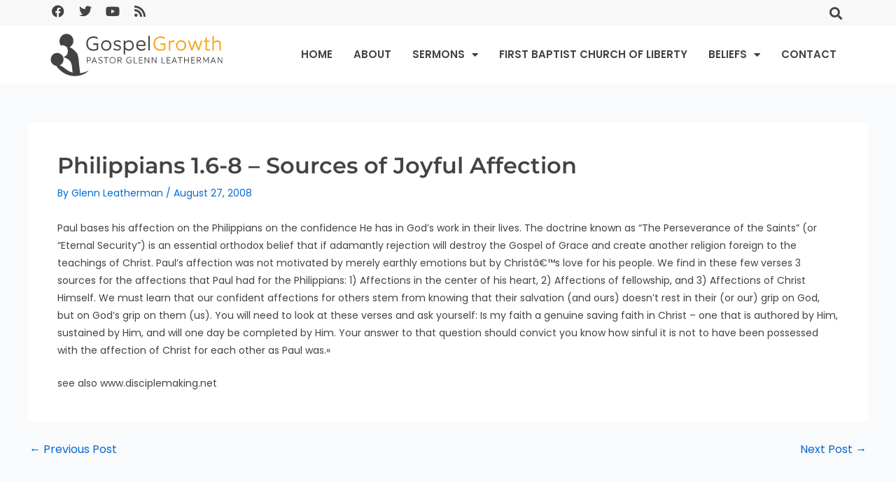

--- FILE ---
content_type: text/css
request_url: https://cdn.gospelgrowth.net/wp-content/uploads/elementor/css/post-3442.css?ver=1768565679
body_size: 351
content:
.elementor-kit-3442{--e-global-color-primary:#000000;--e-global-color-secondary:#FFFFFF;--e-global-color-text:#434343;--e-global-color-accent:#F8A41E;--e-global-color-5ef6155:#F8F8F8;--e-global-color-652b1e0:#FF0000;--e-global-color-c2aa9f1:#CCCCCC;--e-global-color-5127035:#212121;--e-global-typography-primary-font-family:"Montserrat";--e-global-typography-secondary-font-family:"Poppins";--e-global-typography-text-font-family:"Roboto";--e-global-typography-text-font-weight:400;--e-global-typography-accent-font-family:"Roboto";--e-global-typography-accent-font-weight:500;color:var( --e-global-color-text );font-family:"Poppins", Sans-serif;font-size:14px;line-height:1.8em;}.elementor-kit-3442 e-page-transition{background-color:#FFBC7D;}.elementor-kit-3442 a{color:var( --e-global-color-accent );}.elementor-kit-3442 a:hover{color:var( --e-global-color-text );}.elementor-kit-3442 h1{font-family:var( --e-global-typography-primary-font-family ), Sans-serif;}.elementor-kit-3442 h2{font-family:var( --e-global-typography-primary-font-family ), Sans-serif;}.elementor-kit-3442 h3{font-family:var( --e-global-typography-primary-font-family ), Sans-serif;}.elementor-kit-3442 h4{font-family:var( --e-global-typography-primary-font-family ), Sans-serif;}.elementor-kit-3442 h5{font-family:var( --e-global-typography-primary-font-family ), Sans-serif;}.elementor-kit-3442 h6{font-family:var( --e-global-typography-primary-font-family ), Sans-serif;}.elementor-section.elementor-section-boxed > .elementor-container{max-width:1140px;}.e-con{--container-max-width:1140px;}.elementor-widget:not(:last-child){margin-block-end:20px;}.elementor-element{--widgets-spacing:20px 20px;--widgets-spacing-row:20px;--widgets-spacing-column:20px;}{}h1.entry-title{display:var(--page-title-display);}@media(max-width:1024px){.elementor-section.elementor-section-boxed > .elementor-container{max-width:1024px;}.e-con{--container-max-width:1024px;}}@media(max-width:767px){.elementor-section.elementor-section-boxed > .elementor-container{max-width:767px;}.e-con{--container-max-width:767px;}}/* Start custom CSS */.custom-sidebar .widget select {
    width: 100%;
}
#ast-scroll-top {
    background-color: #F8A41E;
}
#ast-scroll-top:hover {
    background-color: #434343;
}/* End custom CSS */

--- FILE ---
content_type: text/css
request_url: https://cdn.gospelgrowth.net/wp-content/uploads/elementor/css/post-3450.css?ver=1768565679
body_size: 1123
content:
.elementor-3450 .elementor-element.elementor-element-7f06763{--display:flex;--flex-direction:row;--container-widget-width:calc( ( 1 - var( --container-widget-flex-grow ) ) * 100% );--container-widget-height:100%;--container-widget-flex-grow:1;--container-widget-align-self:stretch;--flex-wrap-mobile:wrap;--justify-content:space-between;--align-items:center;--padding-top:2px;--padding-bottom:2px;--padding-left:10px;--padding-right:10px;}.elementor-3450 .elementor-element.elementor-element-7f06763:not(.elementor-motion-effects-element-type-background), .elementor-3450 .elementor-element.elementor-element-7f06763 > .elementor-motion-effects-container > .elementor-motion-effects-layer{background-color:var( --e-global-color-5ef6155 );}.elementor-3450 .elementor-element.elementor-element-c57d660{--grid-template-columns:repeat(0, auto);--icon-size:18px;--grid-column-gap:10px;--grid-row-gap:0px;}.elementor-3450 .elementor-element.elementor-element-c57d660 .elementor-widget-container{text-align:center;}.elementor-3450 .elementor-element.elementor-element-c57d660 .elementor-social-icon{background-color:var( --e-global-color-5ef6155 );--icon-padding:0.2em;}.elementor-3450 .elementor-element.elementor-element-c57d660 .elementor-social-icon i{color:var( --e-global-color-text );}.elementor-3450 .elementor-element.elementor-element-c57d660 .elementor-social-icon svg{fill:var( --e-global-color-text );}.elementor-3450 .elementor-element.elementor-element-c57d660 .elementor-social-icon:hover{background-color:var( --e-global-color-5ef6155 );}.elementor-3450 .elementor-element.elementor-element-c57d660 .elementor-social-icon:hover i{color:var( --e-global-color-accent );}.elementor-3450 .elementor-element.elementor-element-c57d660 .elementor-social-icon:hover svg{fill:var( --e-global-color-accent );}.elementor-3450 .elementor-element.elementor-element-929516e .elementor-search-form{text-align:center;}.elementor-3450 .elementor-element.elementor-element-929516e .elementor-search-form__toggle{--e-search-form-toggle-size:33px;--e-search-form-toggle-color:var( --e-global-color-text );--e-search-form-toggle-background-color:var( --e-global-color-5ef6155 );}.elementor-3450 .elementor-element.elementor-element-929516e:not(.elementor-search-form--skin-full_screen) .elementor-search-form__container{border-radius:3px;}.elementor-3450 .elementor-element.elementor-element-929516e.elementor-search-form--skin-full_screen input[type="search"].elementor-search-form__input{border-radius:3px;}.elementor-3450 .elementor-element.elementor-element-929516e .elementor-search-form__toggle:hover{--e-search-form-toggle-color:var( --e-global-color-accent );--e-search-form-toggle-background-color:var( --e-global-color-5ef6155 );}.elementor-3450 .elementor-element.elementor-element-929516e .elementor-search-form__toggle:focus{--e-search-form-toggle-color:var( --e-global-color-accent );--e-search-form-toggle-background-color:var( --e-global-color-5ef6155 );}.elementor-3450 .elementor-element.elementor-element-4c53dab{--display:flex;--flex-direction:row;--container-widget-width:calc( ( 1 - var( --container-widget-flex-grow ) ) * 100% );--container-widget-height:100%;--container-widget-flex-grow:1;--container-widget-align-self:stretch;--flex-wrap-mobile:wrap;--justify-content:space-between;--align-items:center;--gap:0px 0px;--row-gap:0px;--column-gap:0px;}.elementor-3450 .elementor-element.elementor-element-4c53dab:not(.elementor-motion-effects-element-type-background), .elementor-3450 .elementor-element.elementor-element-4c53dab > .elementor-motion-effects-container > .elementor-motion-effects-layer{background-color:var( --e-global-color-secondary );}.elementor-3450 .elementor-element.elementor-element-b066526 img{width:250px;}.elementor-3450 .elementor-element.elementor-element-351645b .elementor-menu-toggle{margin-left:auto;background-color:rgba(0,0,0,0);}.elementor-3450 .elementor-element.elementor-element-351645b .elementor-nav-menu .elementor-item{font-size:15px;font-weight:600;text-transform:uppercase;}.elementor-3450 .elementor-element.elementor-element-351645b .elementor-nav-menu--main .elementor-item{color:var( --e-global-color-text );fill:var( --e-global-color-text );padding-left:15px;padding-right:15px;padding-top:12px;padding-bottom:12px;}.elementor-3450 .elementor-element.elementor-element-351645b .elementor-nav-menu--main .elementor-item:hover,
					.elementor-3450 .elementor-element.elementor-element-351645b .elementor-nav-menu--main .elementor-item.elementor-item-active,
					.elementor-3450 .elementor-element.elementor-element-351645b .elementor-nav-menu--main .elementor-item.highlighted,
					.elementor-3450 .elementor-element.elementor-element-351645b .elementor-nav-menu--main .elementor-item:focus{color:var( --e-global-color-accent );fill:var( --e-global-color-accent );}.elementor-3450 .elementor-element.elementor-element-351645b .elementor-nav-menu--main:not(.e--pointer-framed) .elementor-item:before,
					.elementor-3450 .elementor-element.elementor-element-351645b .elementor-nav-menu--main:not(.e--pointer-framed) .elementor-item:after{background-color:var( --e-global-color-accent );}.elementor-3450 .elementor-element.elementor-element-351645b .e--pointer-framed .elementor-item:before,
					.elementor-3450 .elementor-element.elementor-element-351645b .e--pointer-framed .elementor-item:after{border-color:var( --e-global-color-accent );}.elementor-3450 .elementor-element.elementor-element-351645b .elementor-nav-menu--main .elementor-item.elementor-item-active{color:var( --e-global-color-accent );}.elementor-3450 .elementor-element.elementor-element-351645b .e--pointer-framed .elementor-item:before{border-width:3px;}.elementor-3450 .elementor-element.elementor-element-351645b .e--pointer-framed.e--animation-draw .elementor-item:before{border-width:0 0 3px 3px;}.elementor-3450 .elementor-element.elementor-element-351645b .e--pointer-framed.e--animation-draw .elementor-item:after{border-width:3px 3px 0 0;}.elementor-3450 .elementor-element.elementor-element-351645b .e--pointer-framed.e--animation-corners .elementor-item:before{border-width:3px 0 0 3px;}.elementor-3450 .elementor-element.elementor-element-351645b .e--pointer-framed.e--animation-corners .elementor-item:after{border-width:0 3px 3px 0;}.elementor-3450 .elementor-element.elementor-element-351645b .e--pointer-underline .elementor-item:after,
					 .elementor-3450 .elementor-element.elementor-element-351645b .e--pointer-overline .elementor-item:before,
					 .elementor-3450 .elementor-element.elementor-element-351645b .e--pointer-double-line .elementor-item:before,
					 .elementor-3450 .elementor-element.elementor-element-351645b .e--pointer-double-line .elementor-item:after{height:3px;}.elementor-3450 .elementor-element.elementor-element-351645b{--e-nav-menu-horizontal-menu-item-margin:calc( 0px / 2 );}.elementor-3450 .elementor-element.elementor-element-351645b .elementor-nav-menu--main:not(.elementor-nav-menu--layout-horizontal) .elementor-nav-menu > li:not(:last-child){margin-bottom:0px;}.elementor-3450 .elementor-element.elementor-element-351645b .elementor-nav-menu--dropdown a, .elementor-3450 .elementor-element.elementor-element-351645b .elementor-menu-toggle{color:var( --e-global-color-text );fill:var( --e-global-color-text );}.elementor-3450 .elementor-element.elementor-element-351645b .elementor-nav-menu--dropdown{background-color:var( --e-global-color-secondary );}.elementor-3450 .elementor-element.elementor-element-351645b .elementor-nav-menu--dropdown a:hover,
					.elementor-3450 .elementor-element.elementor-element-351645b .elementor-nav-menu--dropdown a:focus,
					.elementor-3450 .elementor-element.elementor-element-351645b .elementor-nav-menu--dropdown a.elementor-item-active,
					.elementor-3450 .elementor-element.elementor-element-351645b .elementor-nav-menu--dropdown a.highlighted,
					.elementor-3450 .elementor-element.elementor-element-351645b .elementor-menu-toggle:hover,
					.elementor-3450 .elementor-element.elementor-element-351645b .elementor-menu-toggle:focus{color:var( --e-global-color-accent );}.elementor-3450 .elementor-element.elementor-element-351645b .elementor-nav-menu--dropdown a:hover,
					.elementor-3450 .elementor-element.elementor-element-351645b .elementor-nav-menu--dropdown a:focus,
					.elementor-3450 .elementor-element.elementor-element-351645b .elementor-nav-menu--dropdown a.elementor-item-active,
					.elementor-3450 .elementor-element.elementor-element-351645b .elementor-nav-menu--dropdown a.highlighted{background-color:var( --e-global-color-secondary );}.elementor-3450 .elementor-element.elementor-element-351645b .elementor-nav-menu--dropdown a.elementor-item-active{color:var( --e-global-color-accent );}.elementor-3450 .elementor-element.elementor-element-351645b .elementor-nav-menu--dropdown .elementor-item, .elementor-3450 .elementor-element.elementor-element-351645b .elementor-nav-menu--dropdown  .elementor-sub-item{font-size:15px;}.elementor-theme-builder-content-area{height:400px;}.elementor-location-header:before, .elementor-location-footer:before{content:"";display:table;clear:both;}@media(max-width:1200px){.elementor-3450 .elementor-element.elementor-element-7f06763{--padding-top:5px;--padding-bottom:5px;--padding-left:20px;--padding-right:20px;}.elementor-3450 .elementor-element.elementor-element-351645b .elementor-nav-menu .elementor-item{font-size:14px;}.elementor-3450 .elementor-element.elementor-element-351645b .elementor-nav-menu--main .elementor-item{padding-left:14px;padding-right:14px;padding-top:25px;padding-bottom:25px;}}@media(max-width:1024px){.elementor-3450 .elementor-element.elementor-element-4c53dab{--min-height:8vh;--padding-top:0px;--padding-bottom:0px;--padding-left:20px;--padding-right:20px;}.elementor-3450 .elementor-element.elementor-element-b066526 img{width:200px;}.elementor-3450 .elementor-element.elementor-element-351645b .elementor-nav-menu .elementor-item{font-size:15px;}.elementor-3450 .elementor-element.elementor-element-351645b .elementor-nav-menu--main > .elementor-nav-menu > li > .elementor-nav-menu--dropdown, .elementor-3450 .elementor-element.elementor-element-351645b .elementor-nav-menu__container.elementor-nav-menu--dropdown{margin-top:18px !important;}}@media(max-width:880px){.elementor-3450 .elementor-element.elementor-element-4c53dab{--min-height:10vh;}.elementor-3450 .elementor-element.elementor-element-351645b .elementor-nav-menu--main > .elementor-nav-menu > li > .elementor-nav-menu--dropdown, .elementor-3450 .elementor-element.elementor-element-351645b .elementor-nav-menu__container.elementor-nav-menu--dropdown{margin-top:20px !important;}}@media(max-width:767px){.elementor-3450 .elementor-element.elementor-element-7f06763{--padding-top:2px;--padding-bottom:2px;--padding-left:10px;--padding-right:10px;}.elementor-3450 .elementor-element.elementor-element-4c53dab{--min-height:8vh;--padding-top:0px;--padding-bottom:0px;--padding-left:10px;--padding-right:10px;}.elementor-3450 .elementor-element.elementor-element-b066526 img{width:190px;}.elementor-3450 .elementor-element.elementor-element-351645b .elementor-nav-menu--main > .elementor-nav-menu > li > .elementor-nav-menu--dropdown, .elementor-3450 .elementor-element.elementor-element-351645b .elementor-nav-menu__container.elementor-nav-menu--dropdown{margin-top:12px !important;}}

--- FILE ---
content_type: text/css
request_url: https://cdn.gospelgrowth.net/wp-content/uploads/elementor/css/post-3812.css?ver=1768565679
body_size: 832
content:
.elementor-3812 .elementor-element.elementor-element-424f0946{--display:flex;--flex-direction:column;--container-widget-width:calc( ( 1 - var( --container-widget-flex-grow ) ) * 100% );--container-widget-height:initial;--container-widget-flex-grow:0;--container-widget-align-self:initial;--flex-wrap-mobile:wrap;--align-items:stretch;--gap:50px 50px;--row-gap:50px;--column-gap:50px;--padding-top:30px;--padding-bottom:30px;--padding-left:0px;--padding-right:0px;}.elementor-3812 .elementor-element.elementor-element-424f0946:not(.elementor-motion-effects-element-type-background), .elementor-3812 .elementor-element.elementor-element-424f0946 > .elementor-motion-effects-container > .elementor-motion-effects-layer{background-color:var( --e-global-color-5127035 );}.elementor-3812 .elementor-element.elementor-element-792fdeac{--display:flex;--flex-direction:row;--container-widget-width:calc( ( 1 - var( --container-widget-flex-grow ) ) * 100% );--container-widget-height:100%;--container-widget-flex-grow:1;--container-widget-align-self:stretch;--flex-wrap-mobile:wrap;--align-items:stretch;--gap:0px 0px;--row-gap:0px;--column-gap:0px;border-style:solid;--border-style:solid;border-width:0px 0px 1px 0px;--border-top-width:0px;--border-right-width:0px;--border-bottom-width:1px;--border-left-width:0px;border-color:#9b9b9b;--border-color:#9b9b9b;--padding-top:0px;--padding-bottom:30px;--padding-left:0px;--padding-right:0px;}.elementor-3812 .elementor-element.elementor-element-46d2c206{--display:flex;--flex-direction:row;--container-widget-width:calc( ( 1 - var( --container-widget-flex-grow ) ) * 100% );--container-widget-height:100%;--container-widget-flex-grow:1;--container-widget-align-self:stretch;--flex-wrap-mobile:wrap;--justify-content:center;--align-items:center;--padding-top:0px;--padding-bottom:0px;--padding-left:0px;--padding-right:0px;}.elementor-3812 .elementor-element.elementor-element-46d2c206.e-con{--flex-grow:0;--flex-shrink:0;}.elementor-3812 .elementor-element.elementor-element-fc73992 .elementor-icon-list-items:not(.elementor-inline-items) .elementor-icon-list-item:not(:last-child){padding-block-end:calc(50px/2);}.elementor-3812 .elementor-element.elementor-element-fc73992 .elementor-icon-list-items:not(.elementor-inline-items) .elementor-icon-list-item:not(:first-child){margin-block-start:calc(50px/2);}.elementor-3812 .elementor-element.elementor-element-fc73992 .elementor-icon-list-items.elementor-inline-items .elementor-icon-list-item{margin-inline:calc(50px/2);}.elementor-3812 .elementor-element.elementor-element-fc73992 .elementor-icon-list-items.elementor-inline-items{margin-inline:calc(-50px/2);}.elementor-3812 .elementor-element.elementor-element-fc73992 .elementor-icon-list-items.elementor-inline-items .elementor-icon-list-item:after{inset-inline-end:calc(-50px/2);}.elementor-3812 .elementor-element.elementor-element-fc73992 .elementor-icon-list-icon i{transition:color 0.3s;}.elementor-3812 .elementor-element.elementor-element-fc73992 .elementor-icon-list-icon svg{transition:fill 0.3s;}.elementor-3812 .elementor-element.elementor-element-fc73992{--e-icon-list-icon-size:0px;--icon-vertical-offset:0px;}.elementor-3812 .elementor-element.elementor-element-fc73992 .elementor-icon-list-icon{padding-inline-end:0px;}.elementor-3812 .elementor-element.elementor-element-fc73992 .elementor-icon-list-text{color:var( --e-global-color-secondary );transition:color 0.3s;}.elementor-3812 .elementor-element.elementor-element-fc73992 .elementor-icon-list-item:hover .elementor-icon-list-text{color:var( --e-global-color-accent );}.elementor-3812 .elementor-element.elementor-element-f19adc1 .elementor-icon-list-items:not(.elementor-inline-items) .elementor-icon-list-item:not(:last-child){padding-block-end:calc(50px/2);}.elementor-3812 .elementor-element.elementor-element-f19adc1 .elementor-icon-list-items:not(.elementor-inline-items) .elementor-icon-list-item:not(:first-child){margin-block-start:calc(50px/2);}.elementor-3812 .elementor-element.elementor-element-f19adc1 .elementor-icon-list-items.elementor-inline-items .elementor-icon-list-item{margin-inline:calc(50px/2);}.elementor-3812 .elementor-element.elementor-element-f19adc1 .elementor-icon-list-items.elementor-inline-items{margin-inline:calc(-50px/2);}.elementor-3812 .elementor-element.elementor-element-f19adc1 .elementor-icon-list-items.elementor-inline-items .elementor-icon-list-item:after{inset-inline-end:calc(-50px/2);}.elementor-3812 .elementor-element.elementor-element-f19adc1 .elementor-icon-list-icon i{transition:color 0.3s;}.elementor-3812 .elementor-element.elementor-element-f19adc1 .elementor-icon-list-icon svg{transition:fill 0.3s;}.elementor-3812 .elementor-element.elementor-element-f19adc1{--e-icon-list-icon-size:0px;--icon-vertical-offset:0px;}.elementor-3812 .elementor-element.elementor-element-f19adc1 .elementor-icon-list-icon{padding-inline-end:0px;}.elementor-3812 .elementor-element.elementor-element-f19adc1 .elementor-icon-list-text{color:var( --e-global-color-secondary );transition:color 0.3s;}.elementor-3812 .elementor-element.elementor-element-f19adc1 .elementor-icon-list-item:hover .elementor-icon-list-text{color:var( --e-global-color-accent );}.elementor-3812 .elementor-element.elementor-element-68bec118{--display:flex;--flex-direction:row;--container-widget-width:calc( ( 1 - var( --container-widget-flex-grow ) ) * 100% );--container-widget-height:100%;--container-widget-flex-grow:1;--container-widget-align-self:stretch;--flex-wrap-mobile:wrap;--justify-content:space-between;--align-items:center;--gap:0px 0px;--row-gap:0px;--column-gap:0px;--padding-top:0px;--padding-bottom:0px;--padding-left:0px;--padding-right:0px;}.elementor-3812 .elementor-element.elementor-element-46ea1c3a{--display:flex;--flex-direction:row;--container-widget-width:calc( ( 1 - var( --container-widget-flex-grow ) ) * 100% );--container-widget-height:100%;--container-widget-flex-grow:1;--container-widget-align-self:stretch;--flex-wrap-mobile:wrap;--justify-content:flex-start;--align-items:center;--padding-top:0px;--padding-bottom:0px;--padding-left:0px;--padding-right:0px;}.elementor-3812 .elementor-element.elementor-element-6336dae0 .elementor-heading-title{font-size:12px;font-weight:300;color:var( --e-global-color-secondary );}.elementor-3812 .elementor-element.elementor-element-d002634{--display:flex;--flex-direction:row;--container-widget-width:calc( ( 1 - var( --container-widget-flex-grow ) ) * 100% );--container-widget-height:100%;--container-widget-flex-grow:1;--container-widget-align-self:stretch;--flex-wrap-mobile:wrap;--justify-content:flex-end;--align-items:center;--padding-top:0px;--padding-bottom:0px;--padding-left:0px;--padding-right:0px;}.elementor-3812 .elementor-element.elementor-element-1c1b54c .elementor-heading-title{font-size:12px;font-weight:300;color:var( --e-global-color-secondary );}.elementor-theme-builder-content-area{height:400px;}.elementor-location-header:before, .elementor-location-footer:before{content:"";display:table;clear:both;}@media(max-width:1024px){.elementor-3812 .elementor-element.elementor-element-424f0946{--padding-top:30px;--padding-bottom:30px;--padding-left:20px;--padding-right:20px;}}@media(max-width:767px){.elementor-3812 .elementor-element.elementor-element-424f0946{--gap:40px 40px;--row-gap:40px;--column-gap:40px;--padding-top:25px;--padding-bottom:25px;--padding-left:20px;--padding-right:20px;}.elementor-3812 .elementor-element.elementor-element-46d2c206{--width:99.964%;}.elementor-3812 .elementor-element.elementor-element-f19adc1 .elementor-icon-list-items:not(.elementor-inline-items) .elementor-icon-list-item:not(:last-child){padding-block-end:calc(0px/2);}.elementor-3812 .elementor-element.elementor-element-f19adc1 .elementor-icon-list-items:not(.elementor-inline-items) .elementor-icon-list-item:not(:first-child){margin-block-start:calc(0px/2);}.elementor-3812 .elementor-element.elementor-element-f19adc1 .elementor-icon-list-items.elementor-inline-items .elementor-icon-list-item{margin-inline:calc(0px/2);}.elementor-3812 .elementor-element.elementor-element-f19adc1 .elementor-icon-list-items.elementor-inline-items{margin-inline:calc(-0px/2);}.elementor-3812 .elementor-element.elementor-element-f19adc1 .elementor-icon-list-items.elementor-inline-items .elementor-icon-list-item:after{inset-inline-end:calc(-0px/2);}.elementor-3812 .elementor-element.elementor-element-68bec118{--gap:20px 20px;--row-gap:20px;--column-gap:20px;}.elementor-3812 .elementor-element.elementor-element-46ea1c3a{--flex-direction:column;--container-widget-width:100%;--container-widget-height:initial;--container-widget-flex-grow:0;--container-widget-align-self:initial;--flex-wrap-mobile:wrap;}.elementor-3812 .elementor-element.elementor-element-6336dae0{text-align:center;}.elementor-3812 .elementor-element.elementor-element-6336dae0 .elementor-heading-title{line-height:19px;}.elementor-3812 .elementor-element.elementor-element-d002634{--flex-direction:column;--container-widget-width:100%;--container-widget-height:initial;--container-widget-flex-grow:0;--container-widget-align-self:initial;--flex-wrap-mobile:wrap;}.elementor-3812 .elementor-element.elementor-element-1c1b54c{text-align:center;}.elementor-3812 .elementor-element.elementor-element-1c1b54c .elementor-heading-title{line-height:19px;}}

--- FILE ---
content_type: image/svg+xml
request_url: https://cdn.gospelgrowth.net/wp-content/uploads/2023/02/gospel-growth-logo-02.svg
body_size: 2628
content:
<?xml version="1.0" encoding="UTF-8"?>
<svg xmlns="http://www.w3.org/2000/svg" xmlns:xlink="http://www.w3.org/1999/xlink" x="0px" y="0px" viewBox="0 0 200 50" style="enable-background:new 0 0 200 50;" xml:space="preserve">
  <style type="text/css">	.st0{fill:#434343;}	.st1{fill:#F9A41E;}</style>
  <g id="Layer_1"></g>
  <g id="Layer_2">	<g>		<path class="st0" d="M50.6,20.2c-4.5,0-8-2.9-8-8.1c0-5.3,3.9-8.1,8.3-8.1c1.9,0,3.8,0.5,4.7,1.4v1.9h-0.1c-1-1-2.7-1.7-4.7-1.7   c-3.7,0-6.5,2.2-6.5,6.4c0,4.3,2.8,6.6,6.5,6.6c1.5,0,2.8-0.3,3.7-0.8v-4.3h-4v-1.6h5.7v6.8C54.9,19.5,52.9,20.2,50.6,20.2z"></path>		<path class="st0" d="M65.4,20.1c-3.3,0-5.8-2.5-5.8-5.9c0-3.3,2.6-5.9,5.9-5.9c3.4,0,5.8,2.4,5.8,5.9   C71.3,17.6,68.7,20.1,65.4,20.1z M65.4,9.9c-2.4,0-4.2,1.9-4.2,4.4c0,2.6,1.8,4.3,4.2,4.3c2.4,0,4.1-1.9,4.1-4.3   C69.6,11.8,67.9,9.9,65.4,9.9z"></path>		<path class="st0" d="M74,17.1L74,17.1c1.1,1,2.8,1.5,4.1,1.5c2,0,2.6-0.7,2.6-1.6c0-0.9-0.4-1.4-2.3-1.9l-1.8-0.5   c-1.8-0.5-2.6-1.6-2.6-3c0-1.9,1.6-3.3,4.3-3.3c1.2,0,2.8,0.4,3.4,0.9V11h-0.1c-0.8-0.8-2.4-1.2-3.5-1.2c-1.8,0-2.5,0.7-2.5,1.6   c0,0.8,0.5,1.4,1.8,1.7l1.9,0.5c2,0.6,2.9,1.5,2.9,3.1c0,1.8-1.2,3.3-4.3,3.3c-1.4,0-3.2-0.4-4.1-1.2V17.1z"></path>		<path class="st0" d="M85.4,24.2V8.7H87v2.1c0.7-1.4,2.5-2.4,4.4-2.4c2.9,0,5.5,2,5.5,5.8c0,4-2.8,5.9-5.7,5.9   c-1.6,0-3.4-0.7-4.2-2v6.2H85.4z M91.2,18.5c2,0,4.1-1.3,4.1-4.3c0-3.1-2.3-4.2-4.1-4.2c-1.5,0-3.4,0.8-4.1,2.7v3.2   C87.8,17.7,89.6,18.5,91.2,18.5z"></path>		<path class="st0" d="M105.7,20.1c-3.6,0-6-2.4-6-5.8c0-3.8,2.7-6,5.6-6c3.2,0,5,2,5,5.2c0,0.4,0,0.8-0.1,1.2h-8.8   c0.2,2.1,1.8,3.8,4.4,3.8c1.4,0,2.9-0.5,4-1.5h0.1v1.7C109,19.6,107.2,20.1,105.7,20.1z M108.6,13.2c0-2.1-1.2-3.4-3.4-3.4   c-1.5,0-3.5,1-3.7,3.6h7.2V13.2z"></path>		<path class="st0" d="M113.6,19.9V3.4h1.6v16.5H113.6z"></path>		<path class="st1" d="M127.4,20.2c-4.5,0-8-2.9-8-8.1c0-5.3,3.9-8.1,8.3-8.1c1.9,0,3.8,0.5,4.7,1.4v1.9h-0.1c-1-1-2.7-1.7-4.7-1.7   c-3.7,0-6.5,2.2-6.5,6.4c0,4.3,2.8,6.6,6.5,6.6c1.5,0,2.8-0.3,3.7-0.8v-4.3h-4v-1.6h5.7v6.8C131.7,19.5,129.6,20.2,127.4,20.2z"></path>		<path class="st1" d="M137,19.9V8.7h1.6v1.8c0.3-0.9,1.4-2.1,3.1-2.1c0.6,0,1,0.1,1.4,0.3v1.8H143c-0.4-0.2-0.8-0.4-1.4-0.4   c-1.6,0-2.5,0.8-3,2v7.7H137z"></path>		<path class="st1" d="M150.9,20.1c-3.3,0-5.8-2.5-5.8-5.9c0-3.3,2.6-5.9,5.9-5.9c3.4,0,5.8,2.4,5.8,5.9   C156.8,17.6,154.3,20.1,150.9,20.1z M150.9,9.9c-2.4,0-4.2,1.9-4.2,4.4c0,2.6,1.8,4.3,4.2,4.3c2.4,0,4.1-1.9,4.1-4.3   C155.1,11.8,153.4,9.9,150.9,9.9z"></path>		<path class="st1" d="M162.5,19.9l-3.7-11.2h1.8c1.9,6.1,2.3,7.3,2.7,8.7c0.5-1.4,0.8-2.6,3.1-8.7h1.4c2.3,6.3,2.7,7.4,3.2,8.8   c0.4-1.3,0.7-2.7,2.6-8.8h1.7l-3.7,11.2h-1.3c-2.5-6.7-2.8-7.8-3.2-9c-0.4,1.2-0.7,2.3-3.1,9H162.5z"></path>		<path class="st1" d="M181.7,20.1c-1,0-1.9-0.4-2.4-1c-0.4-0.6-0.6-1.4-0.6-2.7v-6.3H177V8.7h1.8c0,0,0-0.1,0.1-3.3h1.5v3.3h3.1   v1.4h-3.1v6.1c0,0.9,0.1,1.4,0.3,1.7c0.2,0.4,0.7,0.6,1.4,0.6c0.5,0,1.2-0.2,1.7-0.5h0.1v1.5C183.3,20,182.4,20.1,181.7,20.1z"></path>		<path class="st1" d="M186.7,19.9V3.4h1.6v7.1c0.7-1.2,2.1-2.1,4.1-2.1c2.1,0,3.3,0.9,3.7,2.4c0.2,0.7,0.2,1.4,0.2,2.5v6.6h-1.6   v-6.3c0-1.1-0.1-1.9-0.3-2.3c-0.4-0.7-1.1-1.2-2.4-1.2c-1.5,0-3,0.9-3.7,2.1v7.8H186.7z"></path>		<g>			<path class="st0" d="M43.1,34.3v-6.9h2c0.7,0,1.2,0.1,1.6,0.2c0.7,0.3,1.1,0.9,1.1,1.8c0,1-0.4,1.7-1.3,2    c-0.4,0.1-0.9,0.2-1.4,0.2h-1.3v2.7H43.1z M45.1,30.9c0.6,0,1.1-0.1,1.3-0.2c0.4-0.2,0.7-0.6,0.7-1.3c0-0.5-0.2-1-0.7-1.2    c-0.3-0.2-0.8-0.2-1.3-0.2h-1.2v2.9H45.1z"></path>			<path class="st0" d="M48.6,34.3l2.8-6.9h0.7l2.8,6.9h-0.8l-0.8-2.1h-3l-0.8,2.1H48.6z M53,31.5c-0.9-2.2-1-2.7-1.2-3.2    c-0.2,0.5-0.4,1-1.3,3.2H53z"></path>			<path class="st0" d="M56.4,32.8L56.4,32.8c0.6,0.6,1.6,1,2.4,1c1.2,0,1.7-0.4,1.7-1.2c0-0.6-0.5-0.9-1.5-1.2L58,31    c-1-0.3-1.5-1-1.5-1.8c0-1.1,0.9-2,2.5-2c0.7,0,1.6,0.3,1.9,0.6v0.8h0c-0.5-0.5-1.3-0.7-2-0.7c-1.3,0-1.6,0.6-1.6,1.2    c0,0.5,0.3,0.9,1.2,1.2l1.1,0.3c1.1,0.4,1.7,0.8,1.7,1.8c0,1.1-0.7,2-2.5,2c-0.8,0-1.8-0.3-2.4-0.8V32.8z"></path>			<path class="st0" d="M64.7,34.3v-6.2h-2.2v-0.7h5.3v0.7h-2.3v6.2H64.7z"></path>			<path class="st0" d="M72.6,34.4c-2,0-3.5-1.5-3.5-3.6c0-2,1.6-3.6,3.5-3.6c2.1,0,3.5,1.5,3.5,3.6C76.1,32.9,74.6,34.4,72.6,34.4z     M72.6,27.9c-1.6,0-2.8,1.3-2.8,2.9c0,1.7,1.2,2.9,2.8,2.9c1.6,0,2.8-1.2,2.8-2.9C75.4,29.2,74.2,27.9,72.6,27.9z"></path>			<path class="st0" d="M82.6,34.3l-1.8-2.9c-0.2,0-0.4,0-0.6,0h-1v2.9h-0.8v-6.9h1.9c0.7,0,1.3,0.1,1.6,0.2    c0.7,0.2,1.1,0.8,1.1,1.7c0,1-0.6,1.6-1.4,1.9l-0.1,0l1.9,3.1H82.6z M80.2,30.7c0.6,0,1.1-0.1,1.3-0.2c0.4-0.2,0.7-0.6,0.7-1.2    c0-0.5-0.2-0.9-0.7-1.1c-0.3-0.1-0.9-0.2-1.3-0.2h-1.1v2.6H80.2z"></path>			<path class="st0" d="M91.8,34.4c-2,0-3.6-1.3-3.6-3.6c0-2.4,1.7-3.6,3.7-3.6c0.8,0,1.7,0.2,2.1,0.6v0.8h0    c-0.4-0.5-1.2-0.8-2.1-0.8c-1.6,0-2.9,1-2.9,2.9c0,1.9,1.2,2.9,2.9,2.9c0.7,0,1.2-0.2,1.6-0.4v-1.9h-1.8v-0.7h2.5v3    C93.7,34.1,92.8,34.4,91.8,34.4z"></path>			<path class="st0" d="M96.8,34.3v-6.9h0.8v6.2h3.3v0.7H96.8z"></path>			<path class="st0" d="M102.7,34.3v-6.9h4.1v0.7h-3.3v2.3h3.1v0.7h-3.1v2.6h3.5v0.7H102.7z"></path>			<path class="st0" d="M109.2,34.3v-6.9h0.8c3,4.2,3.3,4.6,3.8,5.5c0-1.2,0-2.3,0-5.5h0.8v6.9h-0.6c-3-4.4-3.5-5.1-4-5.8    c0,1.5,0,2.4,0,5.8H109.2z"></path>			<path class="st0" d="M117.4,34.3v-6.9h0.8c3,4.2,3.3,4.6,3.8,5.5c0-1.2,0-2.3,0-5.5h0.8v6.9h-0.6c-3-4.4-3.5-5.1-4-5.8    c0,1.5,0,2.4,0,5.8H117.4z"></path>			<path class="st0" d="M128.6,34.3v-6.9h0.8v6.2h3.3v0.7H128.6z"></path>			<path class="st0" d="M134.5,34.3v-6.9h4.1v0.7h-3.3v2.3h3.1v0.7h-3.1v2.6h3.5v0.7H134.5z"></path>			<path class="st0" d="M140.1,34.3l2.8-6.9h0.7l2.8,6.9h-0.8l-0.8-2.1h-3l-0.8,2.1H140.1z M144.5,31.5c-0.9-2.2-1-2.7-1.2-3.2    c-0.2,0.5-0.4,1-1.3,3.2H144.5z"></path>			<path class="st0" d="M149.4,34.3v-6.2h-2.2v-0.7h5.3v0.7h-2.3v6.2H149.4z"></path>			<path class="st0" d="M154.4,34.3v-6.9h0.8v3h3.8v-3h0.8v6.9h-0.8v-3.2h-3.8v3.2H154.4z"></path>			<path class="st0" d="M162.5,34.3v-6.9h4.1v0.7h-3.3v2.3h3.1v0.7h-3.1v2.6h3.5v0.7H162.5z"></path>			<path class="st0" d="M173.2,34.3l-1.8-2.9c-0.2,0-0.4,0-0.6,0h-1v2.9H169v-6.9h1.9c0.7,0,1.3,0.1,1.6,0.2    c0.7,0.2,1.1,0.8,1.1,1.7c0,1-0.6,1.6-1.4,1.9l-0.1,0l1.9,3.1H173.2z M170.8,30.7c0.6,0,1.1-0.1,1.3-0.2c0.4-0.2,0.7-0.6,0.7-1.2    c0-0.5-0.2-0.9-0.7-1.1c-0.3-0.1-0.9-0.2-1.3-0.2h-1.1v2.6H170.8z"></path>			<path class="st0" d="M176.1,34.3v-6.9h0.8c1.8,3.3,2,3.7,2.4,4.5c0.4-0.8,0.6-1.2,2.4-4.5h0.8v6.9h-0.8c0-3.9,0-4.9,0-5.7    c-0.4,0.7-0.7,1.4-2.3,4.2h-0.5c-1.6-2.9-1.8-3.4-2.3-4.2c0,1,0,1.9,0,5.7H176.1z"></path>			<path class="st0" d="M184.5,34.3l2.8-6.9h0.7l2.8,6.9h-0.8l-0.8-2.1h-3l-0.8,2.1H184.5z M188.9,31.5c-0.9-2.2-1-2.7-1.2-3.2    c-0.2,0.5-0.4,1-1.3,3.2H188.9z"></path>			<path class="st0" d="M192.7,34.3v-6.9h0.8c3,4.2,3.3,4.6,3.8,5.5c0-1.2,0-2.3,0-5.5h0.7v6.9h-0.6c-3-4.4-3.5-5.1-4-5.8    c0,1.5,0,2.4,0,5.8H192.7z"></path>		</g>		<path class="st0" d="M35.6,45.5c-0.1-0.5-0.2-1.1-0.2-1.6l0,0c-0.1-0.5-0.2-1.1-0.2-1.6c0,0,0,0,0-0.1c-0.1-0.5-0.1-1-0.2-1.5   c0,0,0-0.1,0-0.1c-0.5-3.7-0.8-6.6-1-9.2c0,0,0-0.1,0-0.1c0-0.3-0.1-0.6-0.1-0.9c0-0.1,0-0.2,0-0.3c0-0.2-0.1-0.5-0.1-0.7   c0-0.1,0-0.2,0-0.3c0-0.2-0.1-0.4-0.1-0.6c0-0.1,0-0.2-0.1-0.3c0-0.2-0.1-0.4-0.1-0.5c0-0.1,0-0.2-0.1-0.3c0-0.2-0.1-0.3-0.1-0.5   c0-0.1-0.1-0.2-0.1-0.4c0-0.1-0.1-0.3-0.1-0.4c0-0.1-0.1-0.2-0.1-0.4c0-0.1-0.1-0.3-0.1-0.4c0-0.1-0.1-0.2-0.1-0.3   c0-0.1-0.1-0.3-0.1-0.4c0-0.1-0.1-0.2-0.1-0.3c0-0.1-0.1-0.2-0.1-0.4c0-0.1-0.1-0.2-0.1-0.3c-0.1-0.1-0.1-0.2-0.2-0.3   c-0.1-0.1-0.1-0.2-0.2-0.3c-0.1-0.1-0.1-0.2-0.2-0.3c-0.1-0.1-0.1-0.2-0.2-0.3c-0.1-0.1-0.1-0.2-0.2-0.3C31.1,22.1,31,22,31,21.9   c-0.1-0.1-0.2-0.2-0.2-0.3c-0.1-0.1-0.2-0.2-0.2-0.3c-0.1-0.1-0.2-0.2-0.3-0.3c-0.1-0.1-0.2-0.2-0.3-0.3c-0.1-0.1-0.2-0.2-0.3-0.3   c-0.1-0.1-0.2-0.2-0.3-0.3c-0.1-0.1-0.2-0.2-0.3-0.3c-0.1-0.1-0.2-0.2-0.3-0.3c-0.1-0.1-0.2-0.2-0.4-0.3c-0.1-0.1-0.2-0.2-0.3-0.3   c-0.1-0.1-0.3-0.2-0.4-0.3c-0.1-0.1-0.2-0.2-0.4-0.3c-0.1-0.1-0.3-0.2-0.4-0.3c-0.1-0.1-0.2-0.2-0.4-0.3c-0.2-0.1-0.3-0.2-0.5-0.3   c-0.1-0.1-0.2-0.2-0.4-0.2c-0.2-0.1-0.4-0.2-0.6-0.4c-0.1-0.1-0.2-0.1-0.3-0.2c-0.3-0.2-0.7-0.4-1.1-0.6l0,0c2.5-1.3,4.3-4,4.3-7   c0-4.4-3.6-7.9-7.9-7.9S12,4.8,12,9.2c0,0.2,0,0.5,0,0.7c0,0.1,0,0.2,0,0.3c0,0.1,0,0.2,0,0.3c0,0.2,0.1,0.3,0.1,0.5   c0,0.1,0,0.1,0,0.2c0,0.2,0.1,0.4,0.2,0.5c0,0,0,0.1,0,0.1c0.1,0.2,0.1,0.4,0.2,0.6c0,0,0,0,0,0c0.1,0.2,0.2,0.4,0.3,0.6   c0,0,0,0,0,0c0.2,0.4,0.5,0.7,0.7,1.1l0,0l0,0c0,0,0.1,0.1,0.1,0.1c0.5-0.1,1.1-0.2,1.7-0.2c0.2,0,0.5,0,0.7,0c0,0,0,0,0,0   c0.1,0,0.3,0,0.4,0.1c0,0,0,0,0,0c0,0,0,0,0,0c0.9,0.2,1.6,0.5,2.4,0.9c0.1,0,0.1,0.1,0.2,0.1c0.1,0.1,0.2,0.2,0.3,0.3   c0.1,0.1,0.2,0.1,0.3,0.2c0.1,0.1,0.2,0.2,0.3,0.2c0.1,0.1,0.2,0.2,0.3,0.3c0.1,0.1,0.1,0.1,0.2,0.2c0.2,0.2,0.3,0.4,0.4,0.6   c0.1,0.4,0.2,0.7,0.3,1c0,0.1,0,0.2,0.1,0.3c0.1,0.2,0.1,0.5,0.2,0.7c0,0.1,0,0.2,0,0.3c0,0.2,0.1,0.5,0.1,0.7c0,0.1,0,0.1,0,0.2   c0,0.2,0,0.5,0,0.7c0,0.1,0,0.1,0,0.2c0,0.2,0,0.5-0.1,0.7c0,0,0,0.1,0,0.1c0,0.2-0.1,0.5-0.1,0.7c0,0,0,0,0,0.1   c-0.1,0.2-0.1,0.5-0.2,0.7c0,0,0,0,0,0c-0.1,0.2-0.2,0.5-0.3,0.7c0,0.1-0.1,0.2-0.1,0.3c-0.9,1.4-2.4,2.4-4.5,3.1   c0.3,0.1,0.6,0.2,1,0.2c0.1,0,0.2,0.1,0.3,0.1c0.2,0.1,0.4,0.1,0.6,0.2c0.1,0,0.2,0.1,0.3,0.1c0.2,0.1,0.3,0.1,0.5,0.2   c0.1,0,0.2,0.1,0.3,0.1c0.1,0.1,0.3,0.1,0.4,0.2c0.1,0,0.2,0.1,0.3,0.1c0.1,0.1,0.3,0.1,0.4,0.2c0.1,0.1,0.2,0.1,0.3,0.2   c0.1,0.1,0.2,0.1,0.3,0.2c0.1,0.1,0.2,0.1,0.3,0.2c0.1,0.1,0.2,0.1,0.3,0.2c0.1,0.1,0.2,0.1,0.3,0.2c0.1,0.1,0.2,0.1,0.3,0.2   c0.1,0.1,0.2,0.1,0.3,0.2c0.1,0.1,0.2,0.1,0.3,0.2c0.1,0.1,0.2,0.1,0.2,0.2c0.1,0.1,0.2,0.1,0.2,0.2c0.1,0.1,0.1,0.1,0.2,0.2   c0.1,0.1,0.1,0.2,0.2,0.2c0.1,0.1,0.1,0.1,0.2,0.2c0.1,0.1,0.1,0.2,0.2,0.2c0.1,0.1,0.1,0.1,0.2,0.2c0.1,0.1,0.1,0.2,0.2,0.3   c0.1,0.1,0.1,0.2,0.2,0.2c0.1,0.1,0.1,0.2,0.2,0.3c0,0.1,0.1,0.2,0.1,0.2c0.1,0.1,0.1,0.2,0.1,0.3c0,0.1,0.1,0.2,0.1,0.2   c0,0.1,0.1,0.2,0.1,0.3c0,0.1,0.1,0.2,0.1,0.2c0,0.1,0.1,0.2,0.1,0.3c0,0.1,0.1,0.2,0.1,0.2c0,0.1,0.1,0.2,0.1,0.3   c0,0.1,0.1,0.2,0.1,0.2c0,0.1,0.1,0.2,0.1,0.4c0,0.1,0,0.1,0.1,0.2c0,0.1,0.1,0.3,0.1,0.4c0,0.1,0,0.1,0,0.2   c0,0.2,0.1,0.3,0.1,0.5c0,0,0,0.1,0,0.1c0,0.2,0.1,0.4,0.1,0.6c0,0,0,0,0,0c0.3,1.9,0.5,4.1,0.8,6.5c0,0,0,0,0,0l0,0   c0,0.4,0.1,0.7,0.1,1.1C19.7,42.9,16,37,12,36.7l0,0c2.7-1.1,4.6-3.7,4.6-6.8c0-4-3.3-7.3-7.3-7.3S2,25.9,2,29.9   c0,3.8,2.8,6.9,6.5,7.2l-0.3,0c10.9,15.4,29.4,13.5,37.3,5.3C41.7,44.2,38.5,45.1,35.6,45.5z"></path>	</g></g>
</svg>
